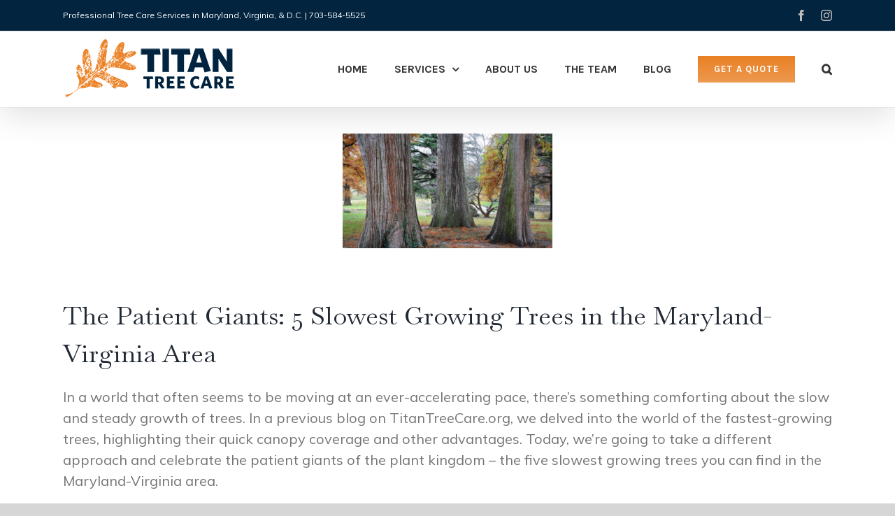

--- FILE ---
content_type: text/html; charset=UTF-8
request_url: https://titantreecare.org/just-for-fun/the-patient-giants-5-slowest-growing-trees-in-the-maryland-virginia-area/
body_size: 11505
content:
<!DOCTYPE html><html class="avada-html-layout-wide avada-html-header-position-top avada-is-100-percent-template" lang="en" prefix="og: http://ogp.me/ns# fb: http://ogp.me/ns/fb#"><head><meta http-equiv="X-UA-Compatible" content="IE=edge" /><meta http-equiv="Content-Type" content="text/html; charset=utf-8"/><meta name="viewport" content="width=device-width, initial-scale=1" /><meta name='robots' content='max-image-preview:large' /><link media="all" href="https://titantreecare.org/wp-content/cache/autoptimize/css/autoptimize_7625cccebcd9caca2c2f4160a46dbabd.css" rel="stylesheet"><title>The Patient Giants: 5 Slowest Growing Trees in the Maryland-Virginia Area - Titan Tree Care</title><meta name="robots" content="index, follow" /><meta name="googlebot" content="index, follow, max-snippet:-1, max-image-preview:large, max-video-preview:-1" /><meta name="bingbot" content="index, follow, max-snippet:-1, max-image-preview:large, max-video-preview:-1" /><link rel="canonical" href="https://titantreecare.org/just-for-fun/the-patient-giants-5-slowest-growing-trees-in-the-maryland-virginia-area/" /><meta property="og:locale" content="en_US" /><meta property="og:type" content="article" /><meta property="og:title" content="The Patient Giants: 5 Slowest Growing Trees in the Maryland-Virginia Area - Titan Tree Care" /><meta property="og:url" content="https://titantreecare.org/just-for-fun/the-patient-giants-5-slowest-growing-trees-in-the-maryland-virginia-area/" /><meta property="og:site_name" content="Titan Tree Care" /><meta property="article:published_time" content="2023-09-05T00:59:04+00:00" /><meta property="og:image" content="https://titantreecare.org/wp-content/uploads/2023/09/Titan-Tree-Care-Eastern-Red-Cedar-Virginia.jpg" /><meta property="og:image:width" content="915" /><meta property="og:image:height" content="500" /><meta name="twitter:card" content="summary_large_image" /> <script type="application/ld+json" class="yoast-schema-graph">{"@context":"https://schema.org","@graph":[{"@type":"WebSite","@id":"https://titantreecare.org/#website","url":"https://titantreecare.org/","name":"Titan Tree Care","description":"","potentialAction":[{"@type":"SearchAction","target":"https://titantreecare.org/?s={search_term_string}","query-input":"required name=search_term_string"}],"inLanguage":"en"},{"@type":"ImageObject","@id":"https://titantreecare.org/just-for-fun/the-patient-giants-5-slowest-growing-trees-in-the-maryland-virginia-area/#primaryimage","inLanguage":"en","url":"https://titantreecare.org/wp-content/uploads/2023/09/Titan-Tree-Care-Eastern-Red-Cedar-Virginia.jpg","width":915,"height":500,"caption":"Eastern Red Cedar Tree Trunks"},{"@type":"WebPage","@id":"https://titantreecare.org/just-for-fun/the-patient-giants-5-slowest-growing-trees-in-the-maryland-virginia-area/#webpage","url":"https://titantreecare.org/just-for-fun/the-patient-giants-5-slowest-growing-trees-in-the-maryland-virginia-area/","name":"The Patient Giants: 5 Slowest Growing Trees in the Maryland-Virginia Area - Titan Tree Care","isPartOf":{"@id":"https://titantreecare.org/#website"},"primaryImageOfPage":{"@id":"https://titantreecare.org/just-for-fun/the-patient-giants-5-slowest-growing-trees-in-the-maryland-virginia-area/#primaryimage"},"datePublished":"2023-09-05T00:59:04+00:00","dateModified":"2023-09-05T00:59:04+00:00","author":{"@id":"https://titantreecare.org/#/schema/person/4f6ef95434f00d4c91ba1d939945f34c"},"inLanguage":"en","potentialAction":[{"@type":"ReadAction","target":["https://titantreecare.org/just-for-fun/the-patient-giants-5-slowest-growing-trees-in-the-maryland-virginia-area/"]}]},{"@type":["Person"],"@id":"https://titantreecare.org/#/schema/person/4f6ef95434f00d4c91ba1d939945f34c","name":"admin","image":{"@type":"ImageObject","@id":"https://titantreecare.org/#personlogo","inLanguage":"en","url":"https://secure.gravatar.com/avatar/09e2f69849c3abe6d74ac47a3c210150?s=96&d=mm&r=g","caption":"admin"}}]}</script> <link rel="alternate" type="application/rss+xml" title="Titan Tree Care &raquo; Feed" href="https://titantreecare.org/feed/" /><link rel="alternate" type="application/rss+xml" title="Titan Tree Care &raquo; Comments Feed" href="https://titantreecare.org/comments/feed/" /><link rel="alternate" type="application/rss+xml" title="Titan Tree Care &raquo; The Patient Giants: 5 Slowest Growing Trees in the Maryland-Virginia Area Comments Feed" href="https://titantreecare.org/just-for-fun/the-patient-giants-5-slowest-growing-trees-in-the-maryland-virginia-area/feed/" /><meta property="og:title" content="The Patient Giants: 5 Slowest Growing Trees in the Maryland-Virginia Area"/><meta property="og:type" content="article"/><meta property="og:url" content="https://titantreecare.org/just-for-fun/the-patient-giants-5-slowest-growing-trees-in-the-maryland-virginia-area/"/><meta property="og:site_name" content="Titan Tree Care"/><meta property="og:description" content="In a world that often seems to be moving at an ever-accelerating pace, there&#039;s something comforting about the slow and steady growth of trees. In a previous blog on TitanTreeCare.org, we delved into the world of the fastest-growing trees, highlighting their quick canopy coverage and other advantages. Today, we&#039;re going to take a"/><meta property="og:image" content="https://titantreecare.org/wp-content/uploads/2023/09/Titan-Tree-Care-Eastern-Red-Cedar-Virginia.jpg"/> <script type="text/javascript">window._wpemojiSettings = {"baseUrl":"https:\/\/s.w.org\/images\/core\/emoji\/15.0.3\/72x72\/","ext":".png","svgUrl":"https:\/\/s.w.org\/images\/core\/emoji\/15.0.3\/svg\/","svgExt":".svg","source":{"concatemoji":"https:\/\/titantreecare.org\/wp-includes\/js\/wp-emoji-release.min.js?ver=6.5.7"}};
/*! This file is auto-generated */
!function(i,n){var o,s,e;function c(e){try{var t={supportTests:e,timestamp:(new Date).valueOf()};sessionStorage.setItem(o,JSON.stringify(t))}catch(e){}}function p(e,t,n){e.clearRect(0,0,e.canvas.width,e.canvas.height),e.fillText(t,0,0);var t=new Uint32Array(e.getImageData(0,0,e.canvas.width,e.canvas.height).data),r=(e.clearRect(0,0,e.canvas.width,e.canvas.height),e.fillText(n,0,0),new Uint32Array(e.getImageData(0,0,e.canvas.width,e.canvas.height).data));return t.every(function(e,t){return e===r[t]})}function u(e,t,n){switch(t){case"flag":return n(e,"\ud83c\udff3\ufe0f\u200d\u26a7\ufe0f","\ud83c\udff3\ufe0f\u200b\u26a7\ufe0f")?!1:!n(e,"\ud83c\uddfa\ud83c\uddf3","\ud83c\uddfa\u200b\ud83c\uddf3")&&!n(e,"\ud83c\udff4\udb40\udc67\udb40\udc62\udb40\udc65\udb40\udc6e\udb40\udc67\udb40\udc7f","\ud83c\udff4\u200b\udb40\udc67\u200b\udb40\udc62\u200b\udb40\udc65\u200b\udb40\udc6e\u200b\udb40\udc67\u200b\udb40\udc7f");case"emoji":return!n(e,"\ud83d\udc26\u200d\u2b1b","\ud83d\udc26\u200b\u2b1b")}return!1}function f(e,t,n){var r="undefined"!=typeof WorkerGlobalScope&&self instanceof WorkerGlobalScope?new OffscreenCanvas(300,150):i.createElement("canvas"),a=r.getContext("2d",{willReadFrequently:!0}),o=(a.textBaseline="top",a.font="600 32px Arial",{});return e.forEach(function(e){o[e]=t(a,e,n)}),o}function t(e){var t=i.createElement("script");t.src=e,t.defer=!0,i.head.appendChild(t)}"undefined"!=typeof Promise&&(o="wpEmojiSettingsSupports",s=["flag","emoji"],n.supports={everything:!0,everythingExceptFlag:!0},e=new Promise(function(e){i.addEventListener("DOMContentLoaded",e,{once:!0})}),new Promise(function(t){var n=function(){try{var e=JSON.parse(sessionStorage.getItem(o));if("object"==typeof e&&"number"==typeof e.timestamp&&(new Date).valueOf()<e.timestamp+604800&&"object"==typeof e.supportTests)return e.supportTests}catch(e){}return null}();if(!n){if("undefined"!=typeof Worker&&"undefined"!=typeof OffscreenCanvas&&"undefined"!=typeof URL&&URL.createObjectURL&&"undefined"!=typeof Blob)try{var e="postMessage("+f.toString()+"("+[JSON.stringify(s),u.toString(),p.toString()].join(",")+"));",r=new Blob([e],{type:"text/javascript"}),a=new Worker(URL.createObjectURL(r),{name:"wpTestEmojiSupports"});return void(a.onmessage=function(e){c(n=e.data),a.terminate(),t(n)})}catch(e){}c(n=f(s,u,p))}t(n)}).then(function(e){for(var t in e)n.supports[t]=e[t],n.supports.everything=n.supports.everything&&n.supports[t],"flag"!==t&&(n.supports.everythingExceptFlag=n.supports.everythingExceptFlag&&n.supports[t]);n.supports.everythingExceptFlag=n.supports.everythingExceptFlag&&!n.supports.flag,n.DOMReady=!1,n.readyCallback=function(){n.DOMReady=!0}}).then(function(){return e}).then(function(){var e;n.supports.everything||(n.readyCallback(),(e=n.source||{}).concatemoji?t(e.concatemoji):e.wpemoji&&e.twemoji&&(t(e.twemoji),t(e.wpemoji)))}))}((window,document),window._wpemojiSettings);</script> <!--[if IE]><link rel='stylesheet' id='avada-IE-css' href='https://titantreecare.org/wp-content/themes/Avada/assets/css/ie.min.css?ver=6.2.3' type='text/css' media='all' /><style id='avada-IE-inline-css' type='text/css'>.avada-select-parent .select-arrow{background-color:rgba(255,255,255,0.85)}
.select-arrow{background-color:rgba(255,255,255,0.85)}</style><![endif]--><link rel='stylesheet' id='fusion-dynamic-css-css' href='https://titantreecare.org/wp-content/uploads/fusion-styles/c1a256f19c41d6e748667f1dac5caa1b.min.css?ver=2.2.3' type='text/css' media='all' /> <script type="text/javascript" src="https://titantreecare.org/wp-includes/js/jquery/jquery.min.js?ver=3.7.1" id="jquery-core-js"></script> <script type="text/javascript" id="layerslider-utils-js-extra">var LS_Meta = {"v":"6.11.1","fixGSAP":"1"};</script> <meta name="generator" content="Powered by LayerSlider 6.11.1 - Multi-Purpose, Responsive, Parallax, Mobile-Friendly Slider Plugin for WordPress." /><link rel="https://api.w.org/" href="https://titantreecare.org/wp-json/" /><link rel="alternate" type="application/json" href="https://titantreecare.org/wp-json/wp/v2/posts/1861" /><link rel="EditURI" type="application/rsd+xml" title="RSD" href="https://titantreecare.org/xmlrpc.php?rsd" /><meta name="generator" content="WordPress 6.5.7" /><link rel='shortlink' href='https://titantreecare.org/?p=1861' /><link rel="alternate" type="application/json+oembed" href="https://titantreecare.org/wp-json/oembed/1.0/embed?url=https%3A%2F%2Ftitantreecare.org%2Fjust-for-fun%2Fthe-patient-giants-5-slowest-growing-trees-in-the-maryland-virginia-area%2F" /><link rel="alternate" type="text/xml+oembed" href="https://titantreecare.org/wp-json/oembed/1.0/embed?url=https%3A%2F%2Ftitantreecare.org%2Fjust-for-fun%2Fthe-patient-giants-5-slowest-growing-trees-in-the-maryland-virginia-area%2F&#038;format=xml" /><style type="text/css" id="custom-background-css">body.custom-background { background-image: url("https://new.titantreecare.org/titan2/wp-content/uploads/2020/06/GMB-Cover-Photo-copy.jpg"); background-position: center bottom; background-size: auto; background-repeat: repeat; background-attachment: scroll; }</style><meta name="generator" content="Powered by Slider Revolution 6.2.8 - responsive, Mobile-Friendly Slider Plugin for WordPress with comfortable drag and drop interface." /><link rel="icon" href="https://titantreecare.org/wp-content/uploads/2020/06/cropped-Titan-favicon-01-2-32x32.jpg" sizes="32x32" /><link rel="icon" href="https://titantreecare.org/wp-content/uploads/2020/06/cropped-Titan-favicon-01-2-192x192.jpg" sizes="192x192" /><link rel="apple-touch-icon" href="https://titantreecare.org/wp-content/uploads/2020/06/cropped-Titan-favicon-01-2-180x180.jpg" /><meta name="msapplication-TileImage" content="https://titantreecare.org/wp-content/uploads/2020/06/cropped-Titan-favicon-01-2-270x270.jpg" /> <script type="text/javascript">var doc = document.documentElement;
			doc.setAttribute( 'data-useragent', navigator.userAgent );</script> <script async src="https://www.googletagmanager.com/gtag/js?id=G-RBGZNX2Y8D"></script> <script>window.dataLayer = window.dataLayer || [];
  function gtag(){dataLayer.push(arguments);}
  gtag('js', new Date());

  gtag('config', 'G-RBGZNX2Y8D');</script> <script>(function(){if(!window.chatbase||window.chatbase("getState")!=="initialized"){window.chatbase=(...arguments)=>{if(!window.chatbase.q){window.chatbase.q=[]}window.chatbase.q.push(arguments)};window.chatbase=new Proxy(window.chatbase,{get(target,prop){if(prop==="q"){return target.q}return(...args)=>target(prop,...args)}})}const onLoad=function(){const script=document.createElement("script");script.src="https://www.chatbase.co/embed.min.js";script.id="hjG537TVGflzS77kdY2eS";script.domain="www.chatbase.co";document.body.appendChild(script)};if(document.readyState==="complete"){onLoad()}else{window.addEventListener("load",onLoad)}})();</script> </head><body data-rsssl=1 class="post-template-default single single-post postid-1861 single-format-standard custom-background fusion-image-hovers fusion-pagination-sizing fusion-button_size-large fusion-button_type-flat fusion-button_span-no avada-image-rollover-circle-yes avada-image-rollover-no fusion-has-button-gradient fusion-body ltr fusion-sticky-header no-tablet-sticky-header no-mobile-sticky-header no-mobile-slidingbar no-mobile-totop avada-has-rev-slider-styles fusion-disable-outline fusion-sub-menu-fade mobile-logo-pos-left layout-wide-mode avada-has-boxed-modal-shadow- layout-scroll-offset-full avada-has-zero-margin-offset-top fusion-top-header menu-text-align-center mobile-menu-design-modern fusion-show-pagination-text fusion-header-layout-v3 avada-responsive avada-footer-fx-parallax-effect avada-menu-highlight-style-textcolor fusion-search-form-classic fusion-main-menu-search-overlay fusion-avatar-square avada-sticky-shrinkage avada-dropdown-styles avada-blog-layout-grid avada-blog-archive-layout-grid avada-header-shadow-yes avada-menu-icon-position-left avada-has-megamenu-shadow avada-has-mainmenu-dropdown-divider avada-has-main-nav-search-icon avada-has-breadcrumb-mobile-hidden avada-has-titlebar-hide avada-has-pagination-width_height avada-flyout-menu-direction-fade avada-ec-views-v1" > <a class="skip-link screen-reader-text" href="#content">Skip to content</a><div id="boxed-wrapper"><div class="fusion-sides-frame"></div><div id="wrapper" class="fusion-wrapper"><div id="home" style="position:relative;top:-1px;"></div><header class="fusion-header-wrapper fusion-header-shadow"><div class="fusion-header-v3 fusion-logo-alignment fusion-logo-left fusion-sticky-menu-1 fusion-sticky-logo- fusion-mobile-logo-1  fusion-mobile-menu-design-modern"><div class="fusion-secondary-header"><div class="fusion-row"><div class="fusion-alignleft"><div class="fusion-contact-info"><span class="fusion-contact-info-phone-number">Professional Tree Care Services in Maryland, Virginia, & D.C. | 703-584-5525</span></div></div><div class="fusion-alignright"><div class="fusion-social-links-header"><div class="fusion-social-networks"><div class="fusion-social-networks-wrapper"><a  class="fusion-social-network-icon fusion-tooltip fusion-facebook fusion-icon-facebook" style href="https://www.facebook.com/titantreecaredc/" target="_blank" rel="noopener noreferrer" data-placement="bottom" data-title="facebook" data-toggle="tooltip" title="facebook"><span class="screen-reader-text">facebook</span></a><a  class="fusion-social-network-icon fusion-tooltip fusion-instagram fusion-icon-instagram" style href="https://www.instagram.com/titan_tree_care_dc/" target="_blank" rel="noopener noreferrer" data-placement="bottom" data-title="instagram" data-toggle="tooltip" title="instagram"><span class="screen-reader-text">instagram</span></a></div></div></div></div></div></div><div class="fusion-header-sticky-height"></div><div class="fusion-header"><div class="fusion-row"><div class="fusion-logo" data-margin-top="2px" data-margin-bottom="2px" data-margin-left="0px" data-margin-right="0px"> <a class="fusion-logo-link"  href="https://titantreecare.org/" > <img src="https://titantreecare.org/wp-content/uploads/2020/07/Titan-logo-01-desktop.png" srcset="https://titantreecare.org/wp-content/uploads/2020/07/Titan-logo-01-desktop.png 1x, https://titantreecare.org/wp-content/uploads/2020/06/Titan-Logo-for-Website_larger_3.png 2x" width="250" height="91" style="max-height:91px;height:auto;" alt="Titan Tree Care Logo" data-retina_logo_url="https://titantreecare.org/wp-content/uploads/2020/06/Titan-Logo-for-Website_larger_3.png" class="fusion-standard-logo" /> <img src="https://titantreecare.org/wp-content/uploads/2020/07/Titan-logo-01-retina-mobile.png" srcset="https://titantreecare.org/wp-content/uploads/2020/07/Titan-logo-01-retina-mobile.png 1x, https://titantreecare.org/wp-content/uploads/2020/06/Titan-Logo-for-Website_mobile.png 2x" width="350" height="127" style="max-height:127px;height:auto;" alt="Titan Tree Care Logo" data-retina_logo_url="https://titantreecare.org/wp-content/uploads/2020/06/Titan-Logo-for-Website_mobile.png" class="fusion-mobile-logo" /> </a></div><nav class="fusion-main-menu" aria-label="Main Menu"><div class="fusion-overlay-search"><form role="search" class="searchform fusion-search-form  fusion-search-form-classic" method="get" action="https://titantreecare.org/"><div class="fusion-search-form-content"><div class="fusion-search-field search-field"> <label><span class="screen-reader-text">Search for:</span> <input type="search" value="" name="s" class="s" placeholder="Search..." required aria-required="true" aria-label=""/> </label></div><div class="fusion-search-button search-button"> <input type="submit" class="fusion-search-submit searchsubmit" value="&#xf002;" /></div></div></form><div class="fusion-search-spacer"></div><a href="#" class="fusion-close-search"></a></div><ul id="menu-landscaper-main-menu" class="fusion-menu"><li  id="menu-item-38"  class="menu-item menu-item-type-post_type menu-item-object-page menu-item-home menu-item-38"  data-item-id="38"><a  href="https://titantreecare.org/" class="fusion-textcolor-highlight"><span class="menu-text">HOME</span></a></li><li  id="menu-item-40"  class="menu-item menu-item-type-post_type menu-item-object-page menu-item-has-children menu-item-40 fusion-dropdown-menu"  data-item-id="40"><a  href="https://titantreecare.org/services/" class="fusion-textcolor-highlight"><span class="menu-text">SERVICES</span> <span class="fusion-caret"><i class="fusion-dropdown-indicator"></i></span></a><ul class="sub-menu"><li  id="menu-item-1149"  class="menu-item menu-item-type-post_type menu-item-object-page menu-item-1149 fusion-dropdown-submenu" ><a  href="https://titantreecare.org/services/tree-trimming/" class="fusion-textcolor-highlight"><span><span class="fusion-megamenu-icon"><i class="glyphicon fa-tree fas"></i></span>Tree Trimming &#038; Pruning</span></a></li><li  id="menu-item-1143"  class="menu-item menu-item-type-post_type menu-item-object-page menu-item-1143 fusion-dropdown-submenu" ><a  href="https://titantreecare.org/plant-healthcare-programs/" class="fusion-textcolor-highlight"><span><span class="fusion-megamenu-icon"><i class="glyphicon fa-seedling fas"></i></span>Plant Healthcare Programs</span></a></li><li  id="menu-item-1144"  class="menu-item menu-item-type-post_type menu-item-object-page menu-item-1144 fusion-dropdown-submenu" ><a  href="https://titantreecare.org/tree-fertilization/" class="fusion-textcolor-highlight"><span><span class="fusion-megamenu-icon"><i class="glyphicon fa-hand-holding-heart fas"></i></span>Tree Fertilization Services</span></a></li><li  id="menu-item-1145"  class="menu-item menu-item-type-post_type menu-item-object-page menu-item-1145 fusion-dropdown-submenu" ><a  href="https://titantreecare.org/tree-cabling-and-bracing/" class="fusion-textcolor-highlight"><span><span class="fusion-megamenu-icon"><i class="glyphicon fa-tools fas"></i></span>Tree Cabling and Bracing</span></a></li><li  id="menu-item-1146"  class="menu-item menu-item-type-post_type menu-item-object-page menu-item-1146 fusion-dropdown-submenu" ><a  href="https://titantreecare.org/services/tree-disease-management/" class="fusion-textcolor-highlight"><span><span class="fusion-megamenu-icon"><i class="glyphicon fa-briefcase-medical fas"></i></span>Tree Disease Management</span></a></li><li  id="menu-item-1148"  class="menu-item menu-item-type-post_type menu-item-object-page menu-item-1148 fusion-dropdown-submenu" ><a  href="https://titantreecare.org/services/pest-and-insect-management/" class="fusion-textcolor-highlight"><span><span class="fusion-megamenu-icon"><i class="glyphicon fa-bug fas"></i></span>Pest &#038; Insect Management</span></a></li><li  id="menu-item-1150"  class="menu-item menu-item-type-post_type menu-item-object-page menu-item-1150 fusion-dropdown-submenu" ><a  href="https://titantreecare.org/services/tree-removal/" class="fusion-textcolor-highlight"><span><span class="fusion-megamenu-icon"><i class="glyphicon fa-tree fas"></i></span>Tree Removal</span></a></li><li  id="menu-item-1147"  class="menu-item menu-item-type-post_type menu-item-object-page menu-item-1147 fusion-dropdown-submenu" ><a  href="https://titantreecare.org/services/stump-grinding-and-removal/" class="fusion-textcolor-highlight"><span><span class="fusion-megamenu-icon"><i class="glyphicon fa-truck-pickup fas"></i></span>Stump Grinding and Removal</span></a></li><li  id="menu-item-2045"  class="menu-item menu-item-type-post_type menu-item-object-page menu-item-2045 fusion-dropdown-submenu" ><a  href="https://titantreecare.org/perimeter-pest-home-defense/" class="fusion-textcolor-highlight"><span><span class="fusion-megamenu-icon"><i class="glyphicon fa-spider fas"></i></span>Perimeter Pest Home Defense</span></a></li></ul></li><li  id="menu-item-709"  class="menu-item menu-item-type-post_type menu-item-object-page menu-item-709"  data-item-id="709"><a  href="https://titantreecare.org/about-us/" class="fusion-textcolor-highlight"><span class="menu-text">ABOUT US</span></a></li><li  id="menu-item-730"  class="menu-item menu-item-type-post_type menu-item-object-page menu-item-730"  data-item-id="730"><a  href="https://titantreecare.org/about-us/the-team/" class="fusion-textcolor-highlight"><span class="menu-text">THE TEAM</span></a></li><li  id="menu-item-1009"  class="menu-item menu-item-type-post_type menu-item-object-page menu-item-1009"  data-item-id="1009"><a  href="https://titantreecare.org/blog/" class="fusion-textcolor-highlight"><span class="menu-text">BLOG</span></a></li><li  id="menu-item-37"  class="menu-item menu-item-type-post_type menu-item-object-page menu-item-37 fusion-menu-item-button"  data-item-id="37"><a  href="https://titantreecare.org/get-a-quote/" class="fusion-textcolor-highlight"><span class="menu-text fusion-button button-default button-medium">GET A QUOTE</span></a></li><li class="fusion-custom-menu-item fusion-main-menu-search fusion-search-overlay"><a class="fusion-main-menu-icon" href="#" aria-label="Search" data-title="Search" title="Search"></a></li></ul></nav><nav class="fusion-main-menu fusion-sticky-menu" aria-label="Main Menu Sticky"><div class="fusion-overlay-search"><form role="search" class="searchform fusion-search-form  fusion-search-form-classic" method="get" action="https://titantreecare.org/"><div class="fusion-search-form-content"><div class="fusion-search-field search-field"> <label><span class="screen-reader-text">Search for:</span> <input type="search" value="" name="s" class="s" placeholder="Search..." required aria-required="true" aria-label=""/> </label></div><div class="fusion-search-button search-button"> <input type="submit" class="fusion-search-submit searchsubmit" value="&#xf002;" /></div></div></form><div class="fusion-search-spacer"></div><a href="#" class="fusion-close-search"></a></div><ul id="menu-landscaper-main-menu-1" class="fusion-menu"><li   class="menu-item menu-item-type-post_type menu-item-object-page menu-item-home menu-item-38"  data-item-id="38"><a  href="https://titantreecare.org/" class="fusion-textcolor-highlight"><span class="menu-text">HOME</span></a></li><li   class="menu-item menu-item-type-post_type menu-item-object-page menu-item-has-children menu-item-40 fusion-dropdown-menu"  data-item-id="40"><a  href="https://titantreecare.org/services/" class="fusion-textcolor-highlight"><span class="menu-text">SERVICES</span> <span class="fusion-caret"><i class="fusion-dropdown-indicator"></i></span></a><ul class="sub-menu"><li   class="menu-item menu-item-type-post_type menu-item-object-page menu-item-1149 fusion-dropdown-submenu" ><a  href="https://titantreecare.org/services/tree-trimming/" class="fusion-textcolor-highlight"><span><span class="fusion-megamenu-icon"><i class="glyphicon fa-tree fas"></i></span>Tree Trimming &#038; Pruning</span></a></li><li   class="menu-item menu-item-type-post_type menu-item-object-page menu-item-1143 fusion-dropdown-submenu" ><a  href="https://titantreecare.org/plant-healthcare-programs/" class="fusion-textcolor-highlight"><span><span class="fusion-megamenu-icon"><i class="glyphicon fa-seedling fas"></i></span>Plant Healthcare Programs</span></a></li><li   class="menu-item menu-item-type-post_type menu-item-object-page menu-item-1144 fusion-dropdown-submenu" ><a  href="https://titantreecare.org/tree-fertilization/" class="fusion-textcolor-highlight"><span><span class="fusion-megamenu-icon"><i class="glyphicon fa-hand-holding-heart fas"></i></span>Tree Fertilization Services</span></a></li><li   class="menu-item menu-item-type-post_type menu-item-object-page menu-item-1145 fusion-dropdown-submenu" ><a  href="https://titantreecare.org/tree-cabling-and-bracing/" class="fusion-textcolor-highlight"><span><span class="fusion-megamenu-icon"><i class="glyphicon fa-tools fas"></i></span>Tree Cabling and Bracing</span></a></li><li   class="menu-item menu-item-type-post_type menu-item-object-page menu-item-1146 fusion-dropdown-submenu" ><a  href="https://titantreecare.org/services/tree-disease-management/" class="fusion-textcolor-highlight"><span><span class="fusion-megamenu-icon"><i class="glyphicon fa-briefcase-medical fas"></i></span>Tree Disease Management</span></a></li><li   class="menu-item menu-item-type-post_type menu-item-object-page menu-item-1148 fusion-dropdown-submenu" ><a  href="https://titantreecare.org/services/pest-and-insect-management/" class="fusion-textcolor-highlight"><span><span class="fusion-megamenu-icon"><i class="glyphicon fa-bug fas"></i></span>Pest &#038; Insect Management</span></a></li><li   class="menu-item menu-item-type-post_type menu-item-object-page menu-item-1150 fusion-dropdown-submenu" ><a  href="https://titantreecare.org/services/tree-removal/" class="fusion-textcolor-highlight"><span><span class="fusion-megamenu-icon"><i class="glyphicon fa-tree fas"></i></span>Tree Removal</span></a></li><li   class="menu-item menu-item-type-post_type menu-item-object-page menu-item-1147 fusion-dropdown-submenu" ><a  href="https://titantreecare.org/services/stump-grinding-and-removal/" class="fusion-textcolor-highlight"><span><span class="fusion-megamenu-icon"><i class="glyphicon fa-truck-pickup fas"></i></span>Stump Grinding and Removal</span></a></li><li   class="menu-item menu-item-type-post_type menu-item-object-page menu-item-2045 fusion-dropdown-submenu" ><a  href="https://titantreecare.org/perimeter-pest-home-defense/" class="fusion-textcolor-highlight"><span><span class="fusion-megamenu-icon"><i class="glyphicon fa-spider fas"></i></span>Perimeter Pest Home Defense</span></a></li></ul></li><li   class="menu-item menu-item-type-post_type menu-item-object-page menu-item-709"  data-item-id="709"><a  href="https://titantreecare.org/about-us/" class="fusion-textcolor-highlight"><span class="menu-text">ABOUT US</span></a></li><li   class="menu-item menu-item-type-post_type menu-item-object-page menu-item-730"  data-item-id="730"><a  href="https://titantreecare.org/about-us/the-team/" class="fusion-textcolor-highlight"><span class="menu-text">THE TEAM</span></a></li><li   class="menu-item menu-item-type-post_type menu-item-object-page menu-item-1009"  data-item-id="1009"><a  href="https://titantreecare.org/blog/" class="fusion-textcolor-highlight"><span class="menu-text">BLOG</span></a></li><li   class="menu-item menu-item-type-post_type menu-item-object-page menu-item-37 fusion-menu-item-button"  data-item-id="37"><a  href="https://titantreecare.org/get-a-quote/" class="fusion-textcolor-highlight"><span class="menu-text fusion-button button-default button-medium">GET A QUOTE</span></a></li><li class="fusion-custom-menu-item fusion-main-menu-search fusion-search-overlay"><a class="fusion-main-menu-icon" href="#" aria-label="Search" data-title="Search" title="Search"></a></li></ul></nav><div class="fusion-mobile-menu-icons"> <a href="#" class="fusion-icon fusion-icon-bars" aria-label="Toggle mobile menu" aria-expanded="false"></a></div><nav class="fusion-mobile-nav-holder fusion-mobile-menu-text-align-left" aria-label="Main Menu Mobile"></nav><nav class="fusion-mobile-nav-holder fusion-mobile-menu-text-align-left fusion-mobile-sticky-nav-holder" aria-label="Main Menu Mobile Sticky"></nav></div></div></div><div class="fusion-clearfix"></div></header><div id="sliders-container"></div><div class="avada-page-titlebar-wrapper"></div><main id="main" class="clearfix width-100"><div class="fusion-row" style="max-width:100%;"><section id="content" style="width: 100%;"><article id="post-1861" class="post post-1861 type-post status-publish format-standard has-post-thumbnail hentry category-arborism category-just-for-fun tag-arborist tag-tree-tips tag-trees-in-washington-dc tag-virginia-trees"> <span class="entry-title" style="display: none;">The Patient Giants: 5 Slowest Growing Trees in the Maryland-Virginia Area</span><div class="post-content"><div class="fusion-fullwidth fullwidth-box fusion-builder-row-1 nonhundred-percent-fullwidth non-hundred-percent-height-scrolling"  style='background-color: #ffffff;background-position: center center;background-repeat: no-repeat;padding-top:3%;padding-right:30px;padding-bottom:3%;padding-left:30px;'><div class="fusion-builder-row fusion-row "><div  data-animationType=fadeInLeft data-animationDuration=1.0 data-animationOffset=100% class="fusion-layout-column fusion_builder_column fusion_builder_column_1_1 fusion-builder-column-0 fusion-one-full fusion-column-first fusion-column-last fusion-animated 1_1"  style='margin-top:0px;margin-bottom:0px;'><div class="fusion-column-wrapper" style="padding: 0px 0px 0px 0px;background-position:left top;background-repeat:no-repeat;-webkit-background-size:cover;-moz-background-size:cover;-o-background-size:cover;background-size:cover;"   data-bg-url=""><div class="imageframe-align-center"><span class="fusion-imageframe imageframe-none imageframe-1 hover-type-none"><img decoding="async" src="https://titantreecare.org/wp-content/uploads/2023/09/Titan-Tree-Care-Eastern-Red-Cedar-Virginia-300x164.jpg" width="300" height="164" alt="Eastern Red Cedar Tree Trunks" title="Titan Tree Care Eastern Red Cedar Virginia" class="img-responsive wp-image-1862" srcset="https://titantreecare.org/wp-content/uploads/2023/09/Titan-Tree-Care-Eastern-Red-Cedar-Virginia-200x109.jpg 200w, https://titantreecare.org/wp-content/uploads/2023/09/Titan-Tree-Care-Eastern-Red-Cedar-Virginia-400x219.jpg 400w, https://titantreecare.org/wp-content/uploads/2023/09/Titan-Tree-Care-Eastern-Red-Cedar-Virginia-600x328.jpg 600w, https://titantreecare.org/wp-content/uploads/2023/09/Titan-Tree-Care-Eastern-Red-Cedar-Virginia-800x437.jpg 800w, https://titantreecare.org/wp-content/uploads/2023/09/Titan-Tree-Care-Eastern-Red-Cedar-Virginia.jpg 915w" sizes="(max-width: 800px) 100vw, 300px" /></span></div><div class="fusion-clearfix"></div></div></div><div  data-animationType=fadeInUp data-animationDuration=1.0 data-animationOffset=100% class="fusion-layout-column fusion_builder_column fusion_builder_column_1_1 fusion-builder-column-1 fusion-one-full fusion-column-first fusion-column-last fusion-animated 1_1"  style='margin-top:0px;margin-bottom:0px;'><div class="fusion-column-wrapper" style="padding: 30px 0px 0px 0px;background-position:left top;background-repeat:no-repeat;-webkit-background-size:cover;-moz-background-size:cover;-o-background-size:cover;background-size:cover;"   data-bg-url=""><div class="fusion-title title fusion-title-1 fusion-sep-none fusion-title-text fusion-title-size-two" style="font-size:36px;margin-top:40px;margin-bottom:20px;"><h2 class="title-heading-left" style="margin:0;font-size:1em;">The Patient Giants: 5 Slowest Growing Trees in the Maryland-Virginia Area</h2></div><div class="fusion-text"><p>In a world that often seems to be moving at an ever-accelerating pace, there&#8217;s something comforting about the slow and steady growth of trees. In a previous blog on TitanTreeCare.org, we delved into the world of the fastest-growing trees, highlighting their quick canopy coverage and other advantages. Today, we&#8217;re going to take a different approach and celebrate the patient giants of the plant kingdom – the five slowest growing trees you can find in the Maryland-Virginia area.</p><p>While fast-growing trees have their merits, slow-growers offer unique benefits that can enhance your landscape in various ways. Let&#8217;s explore these remarkable trees and discover why patience truly pays off in the world of arboriculture.</p><ol><li>American Holly (Ilex opaca)</li></ol><p>American Holly is known for its iconic evergreen foliage and vibrant red berries that adorn its branches during the winter months. While this tree may take its time to grow, it rewards your patience with year-round beauty and a habitat for wildlife. Its slow growth allows for better shaping and maintenance in your landscape.</p><ol start="2"><li>Eastern Red Cedar (Juniperus virginiana)</li></ol><p>Eastern Red Cedar is a native coniferous tree that can live for centuries. Although it might not seem to grow much in a year, its dense foliage provides excellent privacy screening, windbreaks, and a natural habitat for birds. Its wood is also highly durable, making it a valuable resource in the long run.</p><ol start="3"><li>American Beech (Fagus grandifolia)</li></ol><p>American Beech trees are majestic additions to any landscape, known for their smooth, silver-gray bark and elegant, ovate leaves. These trees are worth the wait, offering shade, beauty, and a refuge for native wildlife.</p><ol start="4"><li>Eastern Hemlock (Tsuga canadensis)</li></ol><p>Eastern Hemlocks are conifers that grace the landscape with their graceful drooping branches and dense, dark green foliage. They excel in creating a serene and cool atmosphere in your garden. They are also crucial for soil conservation along riverbanks.</p><ol start="5"><li>Eastern White Pine (Pinus strobus)</li></ol><p>Eastern White Pines, the largest pine species in the eastern United States, are known for their long, slender needles and tall, straight trunks. While they may take some time to reach their full height, they make excellent windbreaks, privacy screens, and their soft needles provide a lush carpet of green beneath their canopy.</p><p>You may be asking yourself why your landscape needs a slow-growing tree, so let&#8217;s explore a few benefits of these options:</p><ol><li>Longevity: Slow-growing trees tend to have longer lifespans, ensuring that your investment in them pays off for generations to come.</li><li>Low Maintenance: Their gradual growth often means less pruning and maintenance, making them ideal for homeowners looking for low-effort landscaping.</li><li>Aesthetic Appeal: Slow-growers often develop unique shapes and characteristics that add aesthetic value to your property.</li><li>Wildlife Habitat: These trees provide essential habitats for birds, insects, and other wildlife, promoting biodiversity in your area.</li><li>Stability and Shade: Slow-growing trees tend to have strong, deep root systems that offer stability to the soil and provide long-lasting shade.</li></ol><p>While fast-growing trees have their place in landscaping, the slow-growing trees bring a sense of enduring beauty and ecological richness to your outdoor space. Whether you want to create a serene garden, enhance privacy, or support local wildlife, these patient giants are worth the wait.</p><p>If you&#8217;re interested in learning more about trees for your yard, be sure to check out our previous blog on TitanTreeCare.org, which explores the benefits of fast-growing trees. Combining the strengths of both slow and fast-growers can create a harmonious and sustainable landscape that you&#8217;ll enjoy for years to come. And as always, if you need some professional input, give us a call and schedule an appointment with our ISA Certified Arborist.</p></div><div class="fusion-clearfix"></div></div></div></div></div><div class="fusion-fullwidth fullwidth-box fusion-builder-row-2 nonhundred-percent-fullwidth non-hundred-percent-height-scrolling fusion-no-small-visibility"  style='background-color: #ffffff;background-position: center center;background-repeat: no-repeat;padding-top:0px;padding-right:30px;padding-bottom:0px;padding-left:30px;margin-bottom: 2%;margin-top: 1%;'><div class="fusion-builder-row fusion-row "><div  class="fusion-layout-column fusion_builder_column fusion_builder_column_1_1 fusion-builder-column-2 fusion-one-full fusion-column-first fusion-column-last 1_1"  style='margin-top:0px;margin-bottom:0px;'><div class="fusion-column-wrapper" style="padding: 0px 0px 0px 0px;background-position:left top;background-repeat:no-repeat;-webkit-background-size:cover;-moz-background-size:cover;-o-background-size:cover;background-size:cover;"   data-bg-url=""><div class="fusion-builder-row fusion-builder-row-inner fusion-row "><div  class="fusion-layout-column fusion_builder_column fusion_builder_column_1_1 fusion-builder-nested-column-1 fusion-one-full fusion-column-first fusion-column-last 1_1"  style='margin-top: 0px;margin-bottom: 0px;'><div class="fusion-column-wrapper fusion-column-wrapper-1" style="padding: 0px 30px 0px 30px;background-position:left top;background-repeat:no-repeat;-webkit-background-size:cover;-moz-background-size:cover;-o-background-size:cover;background-size:cover;" data-bg-url=""><div class="fusion-title title fusion-title-2 fusion-sep-none fusion-title-text fusion-title-size-three" style="font-size:32px;margin-top:0px;margin-bottom:20px;"><h3 class="title-heading-left" style="margin:0;font-size:1em;">Get a Quote</h3></div><div class="fusion-text"><p style="font-size: 16px;">Looking for expert tree care? Fill out the form below and we&#8217;ll be in touch!</p></div><div role="form" class="wpcf7" id="wpcf7-f895-p1861-o1" lang="en" dir="ltr"><div class="screen-reader-response" aria-live="polite"></div><form action="/just-for-fun/the-patient-giants-5-slowest-growing-trees-in-the-maryland-virginia-area/#wpcf7-f895-p1861-o1" method="post" class="wpcf7-form" novalidate="novalidate"><div style="display: none;"> <input type="hidden" name="_wpcf7" value="895" /> <input type="hidden" name="_wpcf7_version" value="5.1.9" /> <input type="hidden" name="_wpcf7_locale" value="en" /> <input type="hidden" name="_wpcf7_unit_tag" value="wpcf7-f895-p1861-o1" /> <input type="hidden" name="_wpcf7_container_post" value="1861" /></div><div style="display: flex;"><div style="margin-right: 30px;"> <span class="wpcf7-form-control-wrap your-name"><input type="text" name="your-name" value="" size="40" class="wpcf7-form-control wpcf7-text wpcf7-validates-as-required" aria-required="true" aria-invalid="false" placeholder="Name *" /></span></div><div style="margin-right: 30px;"> <span class="wpcf7-form-control-wrap telephone"><input type="tel" name="telephone" value="" size="40" class="wpcf7-form-control wpcf7-text wpcf7-tel wpcf7-validates-as-required wpcf7-validates-as-tel" aria-required="true" aria-invalid="false" placeholder="Phone*" /></span></div><div style="margin-right: 30px;"> <span class="wpcf7-form-control-wrap comment"><input type="text" name="comment" value="" size="40" class="wpcf7-form-control wpcf7-text" aria-invalid="false" placeholder="Comment" /></span></div><div> <input type="submit" class="wpcf7-form-control wpcf7-submit" value="Get a quote" style="padding: 20px 30px; font-size: 18px;"></div></div><div class="fusion-alert alert custom alert-custom fusion-alert-center wpcf7-response-output wpcf7-display-none fusion-alert-capitalize alert-dismissable" style="border-width:1px;"><button type="button" class="close toggle-alert" data-dismiss="alert" aria-hidden="true">&times;</button><div class="fusion-alert-content-wrapper"><span class="fusion-alert-content"></span></div></div></form></div></div></div></div><div class="share-box fusion-sharing-box fusion-no-small-visibility" style="background-color:#02233f;" data-title="The Patient Giants: 5 Slowest Growing Trees in the Maryland-Virginia Area" data-description="In a world that often seems to be moving at an ever-accelerating pace, there&#039;s something comforting about the slow and steady growth of trees. In a previous blog on TitanTreeCare.org, we delved into the world of the fastest-growing trees, highlighting their quick canopy coverage and other advantages. Today, we&#039;re going to take a" data-link="https://titantreecare.org/just-for-fun/the-patient-giants-5-slowest-growing-trees-in-the-maryland-virginia-area/"><h4 class="tagline" style="color:#ec9649;">Share this post!</h4><div class="fusion-social-networks"><a class="fusion-social-network-icon fusion-tooltip fusion-facebook fusion-icon-facebook" href="https://www.facebook.com/sharer.php?u=https%3A%2F%2Ftitantreecare.org%2Fjust-for-fun%2Fthe-patient-giants-5-slowest-growing-trees-in-the-maryland-virginia-area%2F&amp;t=The%20Patient%20Giants%3A%205%20Slowest%20Growing%20Trees%20in%20the%20Maryland-Virginia%20Area" target="_blank" style="color:#bebdbd;" data-placement="top" data-title="Facebook" title="Facebook" aria-label="Facebook" data-toggle="tooltip"></a><a class="fusion-social-network-icon fusion-tooltip fusion-twitter fusion-icon-twitter" href="https://twitter.com/share?text=The%20Patient%20Giants%3A%205%20Slowest%20Growing%20Trees%20in%20the%20Maryland-Virginia%20Area&amp;url=https%3A%2F%2Ftitantreecare.org%2Fjust-for-fun%2Fthe-patient-giants-5-slowest-growing-trees-in-the-maryland-virginia-area%2F" target="_blank" rel="noopener noreferrer" style="color:#bebdbd;" data-placement="top" data-title="Twitter" title="Twitter" aria-label="Twitter" data-toggle="tooltip"></a><a class="fusion-social-network-icon fusion-tooltip fusion-linkedin fusion-icon-linkedin" href="https://www.linkedin.com/shareArticle?mini=true&amp;url=https%3A%2F%2Ftitantreecare.org%2Fjust-for-fun%2Fthe-patient-giants-5-slowest-growing-trees-in-the-maryland-virginia-area%2F&amp;title=The%20Patient%20Giants%3A%205%20Slowest%20Growing%20Trees%20in%20the%20Maryland-Virginia%20Area&amp;summary=In%20a%20world%20that%20often%20seems%20to%20be%20moving%20at%20an%20ever-accelerating%20pace%2C%20there%26%2339%3Bs%20something%20comforting%20about%20the%20slow%20and%20steady%20growth%20of%20trees.%20In%20a%20previous%20blog%20on%20TitanTreeCare.org%2C%20we%20delved%20into%20the%20world%20of%20the%20fastest-growing%20trees%2C%20highlighting%20their%20quick%20canopy%20coverage%20and%20other%20advantages.%20Today%2C%20we%26%2339%3Bre%20going%20to%20take%20a" target="_blank" rel="noopener noreferrer" style="color:#bebdbd;" data-placement="top" data-title="LinkedIn" title="LinkedIn" aria-label="LinkedIn" data-toggle="tooltip"></a><a class="fusion-social-network-icon fusion-tooltip fusion-reddit fusion-icon-reddit" href="http://reddit.com/submit?url=https://titantreecare.org/just-for-fun/the-patient-giants-5-slowest-growing-trees-in-the-maryland-virginia-area/&amp;title=The Patient Giants: 5 Slowest Growing Trees in the Maryland-Virginia Area" target="_blank" rel="noopener noreferrer" style="color:#bebdbd;" data-placement="top" data-title="Reddit" title="Reddit" aria-label="Reddit" data-toggle="tooltip"></a><a class="fusion-social-network-icon fusion-tooltip fusion-whatsapp fusion-icon-whatsapp" href="https://api.whatsapp.com/send?text=https%3A%2F%2Ftitantreecare.org%2Fjust-for-fun%2Fthe-patient-giants-5-slowest-growing-trees-in-the-maryland-virginia-area%2F" target="_blank" rel="noopener noreferrer" style="color:#bebdbd;" data-placement="top" data-title="Whatsapp" title="Whatsapp" aria-label="Whatsapp" data-toggle="tooltip"></a><a class="fusion-social-network-icon fusion-tooltip fusion-tumblr fusion-icon-tumblr" href="http://www.tumblr.com/share/link?url=https%3A%2F%2Ftitantreecare.org%2Fjust-for-fun%2Fthe-patient-giants-5-slowest-growing-trees-in-the-maryland-virginia-area%2F&amp;name=The%20Patient%20Giants%3A%205%20Slowest%20Growing%20Trees%20in%20the%20Maryland-Virginia%20Area&amp;description=In%20a%20world%20that%20often%20seems%20to%20be%20moving%20at%20an%20ever-accelerating%20pace%2C%20there%26%2339%3Bs%20something%20comforting%20about%20the%20slow%20and%20steady%20growth%20of%20trees.%20In%20a%20previous%20blog%20on%20TitanTreeCare.org%2C%20we%20delved%20into%20the%20world%20of%20the%20fastest-growing%20trees%2C%20highlighting%20their%20quick%20canopy%20coverage%20and%20other%20advantages.%20Today%2C%20we%26%2339%3Bre%20going%20to%20take%20a" target="_blank" rel="noopener noreferrer" style="color:#bebdbd;" data-placement="top" data-title="Tumblr" title="Tumblr" aria-label="Tumblr" data-toggle="tooltip"></a><a class="fusion-social-network-icon fusion-tooltip fusion-pinterest fusion-icon-pinterest" href="http://pinterest.com/pin/create/button/?url=https%3A%2F%2Ftitantreecare.org%2Fjust-for-fun%2Fthe-patient-giants-5-slowest-growing-trees-in-the-maryland-virginia-area%2F&amp;description=In%20a%20world%20that%20often%20seems%20to%20be%20moving%20at%20an%20ever-accelerating%20pace%2C%20there%26%2339%3Bs%20something%20comforting%20about%20the%20slow%20and%20steady%20growth%20of%20trees.%20In%20a%20previous%20blog%20on%20TitanTreeCare.org%2C%20we%20delved%20into%20the%20world%20of%20the%20fastest-growing%20trees%2C%20highlighting%20their%20quick%20canopy%20coverage%20and%20other%20advantages.%20Today%2C%20we%26%2339%3Bre%20going%20to%20take%20a&amp;media=" target="_blank" rel="noopener noreferrer" style="color:#bebdbd;" data-placement="top" data-title="Pinterest" title="Pinterest" aria-label="Pinterest" data-toggle="tooltip"></a><a class="fusion-social-network-icon fusion-tooltip fusion-vk fusion-icon-vk" href="http://vkontakte.ru/share.php?url=https%3A%2F%2Ftitantreecare.org%2Fjust-for-fun%2Fthe-patient-giants-5-slowest-growing-trees-in-the-maryland-virginia-area%2F&amp;title=The%20Patient%20Giants%3A%205%20Slowest%20Growing%20Trees%20in%20the%20Maryland-Virginia%20Area&amp;description=In%20a%20world%20that%20often%20seems%20to%20be%20moving%20at%20an%20ever-accelerating%20pace%2C%20there%26%2339%3Bs%20something%20comforting%20about%20the%20slow%20and%20steady%20growth%20of%20trees.%20In%20a%20previous%20blog%20on%20TitanTreeCare.org%2C%20we%20delved%20into%20the%20world%20of%20the%20fastest-growing%20trees%2C%20highlighting%20their%20quick%20canopy%20coverage%20and%20other%20advantages.%20Today%2C%20we%26%2339%3Bre%20going%20to%20take%20a" target="_blank" rel="noopener noreferrer" style="color:#bebdbd;" data-placement="top" data-title="Vk" title="Vk" aria-label="Vk" data-toggle="tooltip"></a><a class="fusion-social-network-icon fusion-tooltip fusion-mail fusion-icon-mail" href="mailto:?subject=The%20Patient%20Giants%3A%205%20Slowest%20Growing%20Trees%20in%20the%20Maryland-Virginia%20Area&amp;body=https%3A%2F%2Ftitantreecare.org%2Fjust-for-fun%2Fthe-patient-giants-5-slowest-growing-trees-in-the-maryland-virginia-area%2F" target="_self" style="color:#bebdbd;" data-placement="top" data-title="Mail" title="Mail" aria-label="Mail" data-toggle="tooltip"></a></div></div><div class="fusion-clearfix"></div></div></div></div></div><div class="fusion-fullwidth fullwidth-box fusion-builder-row-3 nonhundred-percent-fullwidth non-hundred-percent-height-scrolling fusion-no-medium-visibility fusion-no-large-visibility"  style='background-color: #02243f;background-position: center center;background-repeat: no-repeat;padding-top:25px;padding-right:30px;padding-bottom:20px;padding-left:30px;margin-bottom: 0%;margin-top: 0%;'><div class="fusion-builder-row fusion-row "><div  class="fusion-layout-column fusion_builder_column fusion_builder_column_1_1 fusion-builder-column-3 fusion-one-full fusion-column-first fusion-column-last 1_1"  style='margin-top:0px;margin-bottom:0px;'><div class="fusion-column-wrapper" style="padding: 0px 0px 0px 0px;background-position:left top;background-repeat:no-repeat;-webkit-background-size:cover;-moz-background-size:cover;-o-background-size:cover;background-size:cover;"   data-bg-url=""><div class="fusion-sep-clear"></div><div class="fusion-separator fusion-full-width-sep sep-none" style="margin-left: auto;margin-right: auto;margin-top:;"></div><div class="fusion-text fusion-no-medium-visibility fusion-no-large-visibility"><p style="text-align: center;"><span style="color: #ffffff;">Looking for expert tree care?</span></p></div><div class="fusion-button-wrapper fusion-aligncenter"><a class="fusion-button button-flat fusion-button-default-size button-default button-1 fusion-button-default-span fusion-button-default-type fusion-no-medium-visibility fusion-no-large-visibility" target="_self" href="https://titantreecare.org/get-a-quote/"><span class="fusion-button-text">GET A QUOTE</span></a></div><div class="fusion-sep-clear"></div><div class="fusion-separator fusion-no-medium-visibility fusion-no-large-visibility fusion-full-width-sep sep-shadow" style="background:radial-gradient(ellipse at 50% -50% , #ffffff 0px, rgba(255, 255, 255, 0) 80%) repeat scroll 0 0 rgba(0, 0, 0, 0);background:-webkit-radial-gradient(ellipse at 50% -50% , #ffffff 0px, rgba(255, 255, 255, 0) 80%) repeat scroll 0 0 rgba(0, 0, 0, 0);background:-moz-radial-gradient(ellipse at 50% -50% , #ffffff 0px, rgba(255, 255, 255, 0) 80%) repeat scroll 0 0 rgba(0, 0, 0, 0);background:-o-radial-gradient(ellipse at 50% -50% , #ffffff 0px, rgba(255, 255, 255, 0) 80%) repeat scroll 0 0 rgba(0, 0, 0, 0);margin-left: auto;margin-right: auto;margin-top:50px;margin-bottom:15px;"></div><div class="share-box fusion-sharing-box fusion-no-medium-visibility fusion-no-large-visibility" style="background-color:#02233f;" data-title="The Patient Giants: 5 Slowest Growing Trees in the Maryland-Virginia Area" data-description="In a world that often seems to be moving at an ever-accelerating pace, there&#039;s something comforting about the slow and steady growth of trees. In a previous blog on TitanTreeCare.org, we delved into the world of the fastest-growing trees, highlighting their quick canopy coverage and other advantages. Today, we&#039;re going to take a" data-link="https://titantreecare.org/just-for-fun/the-patient-giants-5-slowest-growing-trees-in-the-maryland-virginia-area/"><h4 class="tagline" style="color:#ec9649;">Share this post!</h4><div class="fusion-social-networks"><a class="fusion-social-network-icon fusion-tooltip fusion-facebook fusion-icon-facebook" href="https://www.facebook.com/sharer.php?u=https%3A%2F%2Ftitantreecare.org%2Fjust-for-fun%2Fthe-patient-giants-5-slowest-growing-trees-in-the-maryland-virginia-area%2F&amp;t=The%20Patient%20Giants%3A%205%20Slowest%20Growing%20Trees%20in%20the%20Maryland-Virginia%20Area" target="_blank" style="color:#bebdbd;" data-placement="top" data-title="Facebook" title="Facebook" aria-label="Facebook" data-toggle="tooltip"></a><a class="fusion-social-network-icon fusion-tooltip fusion-twitter fusion-icon-twitter" href="https://twitter.com/share?text=The%20Patient%20Giants%3A%205%20Slowest%20Growing%20Trees%20in%20the%20Maryland-Virginia%20Area&amp;url=https%3A%2F%2Ftitantreecare.org%2Fjust-for-fun%2Fthe-patient-giants-5-slowest-growing-trees-in-the-maryland-virginia-area%2F" target="_blank" rel="noopener noreferrer" style="color:#bebdbd;" data-placement="top" data-title="Twitter" title="Twitter" aria-label="Twitter" data-toggle="tooltip"></a><a class="fusion-social-network-icon fusion-tooltip fusion-linkedin fusion-icon-linkedin" href="https://www.linkedin.com/shareArticle?mini=true&amp;url=https%3A%2F%2Ftitantreecare.org%2Fjust-for-fun%2Fthe-patient-giants-5-slowest-growing-trees-in-the-maryland-virginia-area%2F&amp;title=The%20Patient%20Giants%3A%205%20Slowest%20Growing%20Trees%20in%20the%20Maryland-Virginia%20Area&amp;summary=In%20a%20world%20that%20often%20seems%20to%20be%20moving%20at%20an%20ever-accelerating%20pace%2C%20there%26%2339%3Bs%20something%20comforting%20about%20the%20slow%20and%20steady%20growth%20of%20trees.%20In%20a%20previous%20blog%20on%20TitanTreeCare.org%2C%20we%20delved%20into%20the%20world%20of%20the%20fastest-growing%20trees%2C%20highlighting%20their%20quick%20canopy%20coverage%20and%20other%20advantages.%20Today%2C%20we%26%2339%3Bre%20going%20to%20take%20a" target="_blank" rel="noopener noreferrer" style="color:#bebdbd;" data-placement="top" data-title="LinkedIn" title="LinkedIn" aria-label="LinkedIn" data-toggle="tooltip"></a><a class="fusion-social-network-icon fusion-tooltip fusion-reddit fusion-icon-reddit" href="http://reddit.com/submit?url=https://titantreecare.org/just-for-fun/the-patient-giants-5-slowest-growing-trees-in-the-maryland-virginia-area/&amp;title=The Patient Giants: 5 Slowest Growing Trees in the Maryland-Virginia Area" target="_blank" rel="noopener noreferrer" style="color:#bebdbd;" data-placement="top" data-title="Reddit" title="Reddit" aria-label="Reddit" data-toggle="tooltip"></a><a class="fusion-social-network-icon fusion-tooltip fusion-whatsapp fusion-icon-whatsapp" href="https://api.whatsapp.com/send?text=https%3A%2F%2Ftitantreecare.org%2Fjust-for-fun%2Fthe-patient-giants-5-slowest-growing-trees-in-the-maryland-virginia-area%2F" target="_blank" rel="noopener noreferrer" style="color:#bebdbd;" data-placement="top" data-title="Whatsapp" title="Whatsapp" aria-label="Whatsapp" data-toggle="tooltip"></a><a class="fusion-social-network-icon fusion-tooltip fusion-tumblr fusion-icon-tumblr" href="http://www.tumblr.com/share/link?url=https%3A%2F%2Ftitantreecare.org%2Fjust-for-fun%2Fthe-patient-giants-5-slowest-growing-trees-in-the-maryland-virginia-area%2F&amp;name=The%20Patient%20Giants%3A%205%20Slowest%20Growing%20Trees%20in%20the%20Maryland-Virginia%20Area&amp;description=In%20a%20world%20that%20often%20seems%20to%20be%20moving%20at%20an%20ever-accelerating%20pace%2C%20there%26%2339%3Bs%20something%20comforting%20about%20the%20slow%20and%20steady%20growth%20of%20trees.%20In%20a%20previous%20blog%20on%20TitanTreeCare.org%2C%20we%20delved%20into%20the%20world%20of%20the%20fastest-growing%20trees%2C%20highlighting%20their%20quick%20canopy%20coverage%20and%20other%20advantages.%20Today%2C%20we%26%2339%3Bre%20going%20to%20take%20a" target="_blank" rel="noopener noreferrer" style="color:#bebdbd;" data-placement="top" data-title="Tumblr" title="Tumblr" aria-label="Tumblr" data-toggle="tooltip"></a><a class="fusion-social-network-icon fusion-tooltip fusion-pinterest fusion-icon-pinterest" href="http://pinterest.com/pin/create/button/?url=https%3A%2F%2Ftitantreecare.org%2Fjust-for-fun%2Fthe-patient-giants-5-slowest-growing-trees-in-the-maryland-virginia-area%2F&amp;description=In%20a%20world%20that%20often%20seems%20to%20be%20moving%20at%20an%20ever-accelerating%20pace%2C%20there%26%2339%3Bs%20something%20comforting%20about%20the%20slow%20and%20steady%20growth%20of%20trees.%20In%20a%20previous%20blog%20on%20TitanTreeCare.org%2C%20we%20delved%20into%20the%20world%20of%20the%20fastest-growing%20trees%2C%20highlighting%20their%20quick%20canopy%20coverage%20and%20other%20advantages.%20Today%2C%20we%26%2339%3Bre%20going%20to%20take%20a&amp;media=" target="_blank" rel="noopener noreferrer" style="color:#bebdbd;" data-placement="top" data-title="Pinterest" title="Pinterest" aria-label="Pinterest" data-toggle="tooltip"></a><a class="fusion-social-network-icon fusion-tooltip fusion-vk fusion-icon-vk" href="http://vkontakte.ru/share.php?url=https%3A%2F%2Ftitantreecare.org%2Fjust-for-fun%2Fthe-patient-giants-5-slowest-growing-trees-in-the-maryland-virginia-area%2F&amp;title=The%20Patient%20Giants%3A%205%20Slowest%20Growing%20Trees%20in%20the%20Maryland-Virginia%20Area&amp;description=In%20a%20world%20that%20often%20seems%20to%20be%20moving%20at%20an%20ever-accelerating%20pace%2C%20there%26%2339%3Bs%20something%20comforting%20about%20the%20slow%20and%20steady%20growth%20of%20trees.%20In%20a%20previous%20blog%20on%20TitanTreeCare.org%2C%20we%20delved%20into%20the%20world%20of%20the%20fastest-growing%20trees%2C%20highlighting%20their%20quick%20canopy%20coverage%20and%20other%20advantages.%20Today%2C%20we%26%2339%3Bre%20going%20to%20take%20a" target="_blank" rel="noopener noreferrer" style="color:#bebdbd;" data-placement="top" data-title="Vk" title="Vk" aria-label="Vk" data-toggle="tooltip"></a><a class="fusion-social-network-icon fusion-tooltip fusion-mail fusion-icon-mail" href="mailto:?subject=The%20Patient%20Giants%3A%205%20Slowest%20Growing%20Trees%20in%20the%20Maryland-Virginia%20Area&amp;body=https%3A%2F%2Ftitantreecare.org%2Fjust-for-fun%2Fthe-patient-giants-5-slowest-growing-trees-in-the-maryland-virginia-area%2F" target="_self" style="color:#bebdbd;" data-placement="top" data-title="Mail" title="Mail" aria-label="Mail" data-toggle="tooltip"></a></div></div><div class="fusion-clearfix"></div></div></div></div></div></div> <span class="vcard rich-snippet-hidden"><span class="fn"><a href="https://titantreecare.org/author/admin/" title="Posts by admin" rel="author">admin</a></span></span><span class="updated rich-snippet-hidden">2023-09-05T00:59:04+00:00</span></article></section></div></main><div class="fusion-footer fusion-footer-parallax"><footer class="fusion-footer-widget-area fusion-widget-area"><div class="fusion-row"><div class="fusion-columns fusion-columns-4 fusion-widget-area"><div class="fusion-column col-lg-3 col-md-3 col-sm-3"><section id="text-2" class="fusion-footer-widget-column widget widget_text" style="border-style: solid;border-color:transparent;border-width:0px;"><h4 class="widget-title">Service Areas</h4><div class="textwidget"><ul class="fusion-checklist fusion-checklist-1" style="font-size:14px;line-height:23.8px;"><li class="fusion-li-item"><span style="height:23.8px;width:23.8px;margin-right:9.8px;" class="icon-wrapper circle-no"><i class="fusion-li-icon fa-leaf fas" style="color:#eb8025;"></i></span><div class="fusion-li-item-content" style="margin-left:33.6px;"> Northern VA</div></li><li class="fusion-li-item"><span style="height:23.8px;width:23.8px;margin-right:9.8px;" class="icon-wrapper circle-no"><i class="fusion-li-icon fa-leaf fas" style="color:#eb8025;"></i></span><div class="fusion-li-item-content" style="margin-left:33.6px;"> Burke, VA</div></li><li class="fusion-li-item"><span style="height:23.8px;width:23.8px;margin-right:9.8px;" class="icon-wrapper circle-no"><i class="fusion-li-icon fa-leaf fas" style="color:#eb8025;"></i></span><div class="fusion-li-item-content" style="margin-left:33.6px;"> Alexandria, VA</div></li><li class="fusion-li-item"><span style="height:23.8px;width:23.8px;margin-right:9.8px;" class="icon-wrapper circle-no"><i class="fusion-li-icon fa-leaf fas" style="color:#eb8025;"></i></span><div class="fusion-li-item-content" style="margin-left:33.6px;"> Manassas, VA</div></li><li class="fusion-li-item"><span style="height:23.8px;width:23.8px;margin-right:9.8px;" class="icon-wrapper circle-no"><i class="fusion-li-icon fa-leaf fas" style="color:#eb8025;"></i></span><div class="fusion-li-item-content" style="margin-left:33.6px;"> Gaithersburg, MD</div></li><li class="fusion-li-item"><span style="height:23.8px;width:23.8px;margin-right:9.8px;" class="icon-wrapper circle-no"><i class="fusion-li-icon fa-leaf fas" style="color:#eb8025;"></i></span><div class="fusion-li-item-content" style="margin-left:33.6px;"> Rockville, MD</div></li><li class="fusion-li-item"><span style="height:23.8px;width:23.8px;margin-right:9.8px;" class="icon-wrapper circle-no"><i class="fusion-li-icon fa-leaf fas" style="color:#eb8025;"></i></span><div class="fusion-li-item-content" style="margin-left:33.6px;"> Olney, MD</div></li> &nbsp;</ul></div><div style="clear:both;"></div></section></div><div class="fusion-column col-lg-3 col-md-3 col-sm-3"><section id="avada-vertical-menu-widget-3" class="fusion-widget-mobile-align-left fusion-widget-align-left fusion-footer-widget-column widget avada_vertical_menu" style="border-style: solid;text-align: left;border-color:transparent;border-width:0px;"><h4 class="widget-title">Services</h4><nav id="fusion-vertical-menu-widget-avada-vertical-menu-widget-3" class="fusion-vertical-menu-widget fusion-menu hover left no-border" aria-label="Secondary Navigation: Services"><ul id="menu-footer-menu" class="menu"><li id="menu-item-1468" class="menu-item menu-item-type-post_type menu-item-object-page menu-item-1468"><a href="https://titantreecare.org/plant-healthcare-programs/"><span class="link-text">Plant Healthcare Programs</span><span class="arrow"></span></a></li><li id="menu-item-1469" class="menu-item menu-item-type-post_type menu-item-object-page menu-item-1469"><a href="https://titantreecare.org/tree-fertilization/"><span class="link-text">Tree Fertilization Services</span><span class="arrow"></span></a></li><li id="menu-item-1470" class="menu-item menu-item-type-post_type menu-item-object-page menu-item-1470"><a href="https://titantreecare.org/tree-cabling-and-bracing/"><span class="link-text">Tree Cabling and Bracing</span><span class="arrow"></span></a></li><li id="menu-item-1471" class="menu-item menu-item-type-post_type menu-item-object-page menu-item-1471"><a href="https://titantreecare.org/services/tree-disease-management/"><span class="link-text">Tree Disease Management</span><span class="arrow"></span></a></li><li id="menu-item-1472" class="menu-item menu-item-type-post_type menu-item-object-page menu-item-1472"><a href="https://titantreecare.org/services/stump-grinding-and-removal/"><span class="link-text">Stump Grinding and Removal</span><span class="arrow"></span></a></li><li id="menu-item-1473" class="menu-item menu-item-type-post_type menu-item-object-page menu-item-1473"><a href="https://titantreecare.org/services/pest-and-insect-management/"><span class="link-text">Pest and Insect Management</span><span class="arrow"></span></a></li><li id="menu-item-1474" class="menu-item menu-item-type-post_type menu-item-object-page menu-item-1474"><a href="https://titantreecare.org/services/tree-trimming/"><span class="link-text">Tree Trimming &#038; Pruning</span><span class="arrow"></span></a></li><li id="menu-item-1475" class="menu-item menu-item-type-post_type menu-item-object-page menu-item-1475"><a href="https://titantreecare.org/services/tree-removal/"><span class="link-text">Tree Removal</span><span class="arrow"></span></a></li></ul></nav><div style="clear:both;"></div></section></div><div class="fusion-column col-lg-3 col-md-3 col-sm-3"><section id="contact_info-widget-2" class="fusion-footer-widget-column widget contact_info" style="border-style: solid;border-color:transparent;border-width:0px;"><h4 class="widget-title">Contact Us</h4><div class="contact-info-container"><p class="address">PO Box 181, Brandy Station, VA 22714</p><p class="phone">Phone: 703-584-5525</p><p class="email">Email: <a href="mailto:&#115;uppor&#116;&#64;ti&#116;an&#116;r&#101;e&#99;&#97;re&#46;or&#103;">support@titantreecare.org</a></p></div><div style="clear:both;"></div></section></div><div class="fusion-column fusion-column-last col-lg-3 col-md-3 col-sm-3"><section id="media_image-2" class="fusion-footer-widget-column widget widget_media_image" style="border-style: solid;border-color:transparent;border-width:0px;"><img width="321" height="271" src="https://titantreecare.org/wp-content/uploads/2020/07/leaf-footer.png" class="image wp-image-894  attachment-full size-full" alt="" style="max-width: 100%; height: auto;" decoding="async" loading="lazy" srcset="https://titantreecare.org/wp-content/uploads/2020/07/leaf-footer-200x169.png 200w, https://titantreecare.org/wp-content/uploads/2020/07/leaf-footer-300x253.png 300w, https://titantreecare.org/wp-content/uploads/2020/07/leaf-footer.png 321w" sizes="(max-width: 321px) 100vw, 321px" /><div style="clear:both;"></div></section></div><div class="fusion-clearfix"></div></div></div></footer><footer id="footer" class="fusion-footer-copyright-area"><div class="fusion-row"><div class="fusion-copyright-content"><div class="fusion-copyright-notice"><div> © Copyright 2020 - Titan Tree Care LLC   |   All Rights Reserved</div></div><div class="fusion-social-links-footer"><div class="fusion-social-networks"><div class="fusion-social-networks-wrapper"><a  class="fusion-social-network-icon fusion-tooltip fusion-facebook fusion-icon-facebook" style href="https://www.facebook.com/titantreecaredc/" target="_blank" rel="noopener noreferrer" data-placement="top" data-title="facebook" data-toggle="tooltip" title="facebook"><span class="screen-reader-text">facebook</span></a><a  class="fusion-social-network-icon fusion-tooltip fusion-instagram fusion-icon-instagram" style href="https://www.instagram.com/titan_tree_care_dc/" target="_blank" rel="noopener noreferrer" data-placement="top" data-title="instagram" data-toggle="tooltip" title="instagram"><span class="screen-reader-text">instagram</span></a></div></div></div></div></div></footer></div><div class="fusion-sliding-bar-wrapper"></div></div></div><div class="fusion-top-frame"></div><div class="fusion-bottom-frame"></div><div class="fusion-boxed-shadow"></div> <a class="fusion-one-page-text-link fusion-page-load-link"></a><div class="avada-footer-scripts"> <script type="text/javascript" id="chatbot-script-js-after">(function() {
        if (!window.chatbase || window.chatbase("getState") !== "initialized") {
            window.chatbase = (...arguments) => {
                if (!window.chatbase.q) {
                    window.chatbase.q = []
                }
                window.chatbase.q.push(arguments)
            };
            window.chatbase = new Proxy(window.chatbase, {
                get(target, prop) {
                    if (prop === "q") {
                        return target.q
                    }
                    return (...args) => target(prop, ...args)
                }
            })
        }
        const onLoad = function() {
            const script = document.createElement("script");
            script.src = "https://www.chatbase.co/embed.min.js";
            script.id = "hjG537TVGflzS77kdY2eS";
            script.domain = "www.chatbase.co";
            document.body.appendChild(script)
        };
        if (document.readyState === "complete") {
            onLoad()
        } else {
            window.addEventListener("load", onLoad)
        }
    })();</script> <script type="text/javascript" id="contact-form-7-js-extra">var wpcf7 = {"apiSettings":{"root":"https:\/\/titantreecare.org\/wp-json\/contact-form-7\/v1","namespace":"contact-form-7\/v1"}};</script> <script type="text/javascript">jQuery( document ).ready( function() {
					var ajaxurl = 'https://titantreecare.org/wp-admin/admin-ajax.php';
					if ( 0 < jQuery( '.fusion-login-nonce' ).length ) {
						jQuery.get( ajaxurl, { 'action': 'fusion_login_nonce' }, function( response ) {
							jQuery( '.fusion-login-nonce' ).html( response );
						});
					}
				});</script> </div> <script defer src="https://titantreecare.org/wp-content/cache/autoptimize/js/autoptimize_822055d5d06b642650868e8cde169ec9.js"></script></body></html>